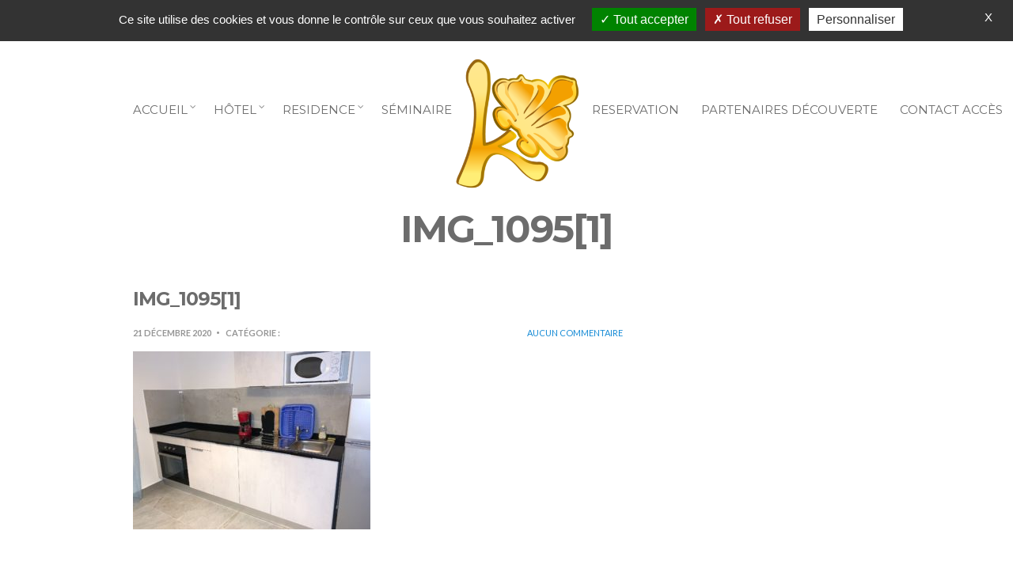

--- FILE ---
content_type: text/html; charset=UTF-8
request_url: https://www.karaibeshotel.com/img_10951/
body_size: 11884
content:
<!doctype html>
<!--[if IE 8]> <html class="no-js lt-ie9" lang="fr-FR"> <![endif]-->
<!--[if gt IE 8]><!--> <html class="no-js" lang="fr-FR"> <!--<![endif]-->
<head>

	<meta charset="UTF-8">
	<meta name="viewport" content="width=device-width, initial-scale=1">

	<title>IMG_1095[1] &#8211; Karaïbes Hôtel** et Résidence</title>
<meta name='robots' content='max-image-preview:large' />
<link rel="alternate" hreflang="fr" href="https://www.karaibeshotel.com/img_10951/" />
<link rel="alternate" hreflang="en" href="https://www.karaibeshotel.com/en/img_10951-2/" />
<link rel="alternate" hreflang="es" href="https://www.karaibeshotel.com/es/img_10951-2/" />
<link rel="alternate" hreflang="x-default" href="https://www.karaibeshotel.com/img_10951/" />
<link rel='dns-prefetch' href='//widgetlogic.org' />
<link rel='dns-prefetch' href='//maps.googleapis.com' />
<link rel="alternate" type="application/rss+xml" title="Karaïbes Hôtel** et Résidence &raquo; Flux" href="https://www.karaibeshotel.com/feed/" />
<link rel="alternate" type="application/rss+xml" title="Karaïbes Hôtel** et Résidence &raquo; Flux des commentaires" href="https://www.karaibeshotel.com/comments/feed/" />
<link rel="alternate" type="application/rss+xml" title="Karaïbes Hôtel** et Résidence &raquo; IMG_1095[1] Flux des commentaires" href="https://www.karaibeshotel.com/feed/?attachment_id=1662" />
<link rel="alternate" title="oEmbed (JSON)" type="application/json+oembed" href="https://www.karaibeshotel.com/wp-json/oembed/1.0/embed?url=https%3A%2F%2Fwww.karaibeshotel.com%2Fimg_10951%2F" />
<link rel="alternate" title="oEmbed (XML)" type="text/xml+oembed" href="https://www.karaibeshotel.com/wp-json/oembed/1.0/embed?url=https%3A%2F%2Fwww.karaibeshotel.com%2Fimg_10951%2F&#038;format=xml" />
<style id='wp-img-auto-sizes-contain-inline-css' type='text/css'>
img:is([sizes=auto i],[sizes^="auto," i]){contain-intrinsic-size:3000px 1500px}
/*# sourceURL=wp-img-auto-sizes-contain-inline-css */
</style>
<link rel='stylesheet' id='validate-engine-css-css' href='https://www.karaibeshotel.com/wp-content/plugins/wysija-newsletters/css/validationEngine.jquery.css?ver=2.21' type='text/css' media='all' />
<style id='wp-emoji-styles-inline-css' type='text/css'>

	img.wp-smiley, img.emoji {
		display: inline !important;
		border: none !important;
		box-shadow: none !important;
		height: 1em !important;
		width: 1em !important;
		margin: 0 0.07em !important;
		vertical-align: -0.1em !important;
		background: none !important;
		padding: 0 !important;
	}
/*# sourceURL=wp-emoji-styles-inline-css */
</style>
<link rel='stylesheet' id='wp-block-library-css' href='https://www.karaibeshotel.com/wp-includes/css/dist/block-library/style.min.css?ver=6.9' type='text/css' media='all' />
<style id='classic-theme-styles-inline-css' type='text/css'>
/*! This file is auto-generated */
.wp-block-button__link{color:#fff;background-color:#32373c;border-radius:9999px;box-shadow:none;text-decoration:none;padding:calc(.667em + 2px) calc(1.333em + 2px);font-size:1.125em}.wp-block-file__button{background:#32373c;color:#fff;text-decoration:none}
/*# sourceURL=/wp-includes/css/classic-themes.min.css */
</style>
<link rel='stylesheet' id='block-widget-css' href='https://www.karaibeshotel.com/wp-content/plugins/widget-logic/block_widget/css/widget.css?ver=1768248232' type='text/css' media='all' />
<style id='global-styles-inline-css' type='text/css'>
:root{--wp--preset--aspect-ratio--square: 1;--wp--preset--aspect-ratio--4-3: 4/3;--wp--preset--aspect-ratio--3-4: 3/4;--wp--preset--aspect-ratio--3-2: 3/2;--wp--preset--aspect-ratio--2-3: 2/3;--wp--preset--aspect-ratio--16-9: 16/9;--wp--preset--aspect-ratio--9-16: 9/16;--wp--preset--color--black: #000000;--wp--preset--color--cyan-bluish-gray: #abb8c3;--wp--preset--color--white: #ffffff;--wp--preset--color--pale-pink: #f78da7;--wp--preset--color--vivid-red: #cf2e2e;--wp--preset--color--luminous-vivid-orange: #ff6900;--wp--preset--color--luminous-vivid-amber: #fcb900;--wp--preset--color--light-green-cyan: #7bdcb5;--wp--preset--color--vivid-green-cyan: #00d084;--wp--preset--color--pale-cyan-blue: #8ed1fc;--wp--preset--color--vivid-cyan-blue: #0693e3;--wp--preset--color--vivid-purple: #9b51e0;--wp--preset--gradient--vivid-cyan-blue-to-vivid-purple: linear-gradient(135deg,rgb(6,147,227) 0%,rgb(155,81,224) 100%);--wp--preset--gradient--light-green-cyan-to-vivid-green-cyan: linear-gradient(135deg,rgb(122,220,180) 0%,rgb(0,208,130) 100%);--wp--preset--gradient--luminous-vivid-amber-to-luminous-vivid-orange: linear-gradient(135deg,rgb(252,185,0) 0%,rgb(255,105,0) 100%);--wp--preset--gradient--luminous-vivid-orange-to-vivid-red: linear-gradient(135deg,rgb(255,105,0) 0%,rgb(207,46,46) 100%);--wp--preset--gradient--very-light-gray-to-cyan-bluish-gray: linear-gradient(135deg,rgb(238,238,238) 0%,rgb(169,184,195) 100%);--wp--preset--gradient--cool-to-warm-spectrum: linear-gradient(135deg,rgb(74,234,220) 0%,rgb(151,120,209) 20%,rgb(207,42,186) 40%,rgb(238,44,130) 60%,rgb(251,105,98) 80%,rgb(254,248,76) 100%);--wp--preset--gradient--blush-light-purple: linear-gradient(135deg,rgb(255,206,236) 0%,rgb(152,150,240) 100%);--wp--preset--gradient--blush-bordeaux: linear-gradient(135deg,rgb(254,205,165) 0%,rgb(254,45,45) 50%,rgb(107,0,62) 100%);--wp--preset--gradient--luminous-dusk: linear-gradient(135deg,rgb(255,203,112) 0%,rgb(199,81,192) 50%,rgb(65,88,208) 100%);--wp--preset--gradient--pale-ocean: linear-gradient(135deg,rgb(255,245,203) 0%,rgb(182,227,212) 50%,rgb(51,167,181) 100%);--wp--preset--gradient--electric-grass: linear-gradient(135deg,rgb(202,248,128) 0%,rgb(113,206,126) 100%);--wp--preset--gradient--midnight: linear-gradient(135deg,rgb(2,3,129) 0%,rgb(40,116,252) 100%);--wp--preset--font-size--small: 13px;--wp--preset--font-size--medium: 20px;--wp--preset--font-size--large: 36px;--wp--preset--font-size--x-large: 42px;--wp--preset--spacing--20: 0.44rem;--wp--preset--spacing--30: 0.67rem;--wp--preset--spacing--40: 1rem;--wp--preset--spacing--50: 1.5rem;--wp--preset--spacing--60: 2.25rem;--wp--preset--spacing--70: 3.38rem;--wp--preset--spacing--80: 5.06rem;--wp--preset--shadow--natural: 6px 6px 9px rgba(0, 0, 0, 0.2);--wp--preset--shadow--deep: 12px 12px 50px rgba(0, 0, 0, 0.4);--wp--preset--shadow--sharp: 6px 6px 0px rgba(0, 0, 0, 0.2);--wp--preset--shadow--outlined: 6px 6px 0px -3px rgb(255, 255, 255), 6px 6px rgb(0, 0, 0);--wp--preset--shadow--crisp: 6px 6px 0px rgb(0, 0, 0);}:where(.is-layout-flex){gap: 0.5em;}:where(.is-layout-grid){gap: 0.5em;}body .is-layout-flex{display: flex;}.is-layout-flex{flex-wrap: wrap;align-items: center;}.is-layout-flex > :is(*, div){margin: 0;}body .is-layout-grid{display: grid;}.is-layout-grid > :is(*, div){margin: 0;}:where(.wp-block-columns.is-layout-flex){gap: 2em;}:where(.wp-block-columns.is-layout-grid){gap: 2em;}:where(.wp-block-post-template.is-layout-flex){gap: 1.25em;}:where(.wp-block-post-template.is-layout-grid){gap: 1.25em;}.has-black-color{color: var(--wp--preset--color--black) !important;}.has-cyan-bluish-gray-color{color: var(--wp--preset--color--cyan-bluish-gray) !important;}.has-white-color{color: var(--wp--preset--color--white) !important;}.has-pale-pink-color{color: var(--wp--preset--color--pale-pink) !important;}.has-vivid-red-color{color: var(--wp--preset--color--vivid-red) !important;}.has-luminous-vivid-orange-color{color: var(--wp--preset--color--luminous-vivid-orange) !important;}.has-luminous-vivid-amber-color{color: var(--wp--preset--color--luminous-vivid-amber) !important;}.has-light-green-cyan-color{color: var(--wp--preset--color--light-green-cyan) !important;}.has-vivid-green-cyan-color{color: var(--wp--preset--color--vivid-green-cyan) !important;}.has-pale-cyan-blue-color{color: var(--wp--preset--color--pale-cyan-blue) !important;}.has-vivid-cyan-blue-color{color: var(--wp--preset--color--vivid-cyan-blue) !important;}.has-vivid-purple-color{color: var(--wp--preset--color--vivid-purple) !important;}.has-black-background-color{background-color: var(--wp--preset--color--black) !important;}.has-cyan-bluish-gray-background-color{background-color: var(--wp--preset--color--cyan-bluish-gray) !important;}.has-white-background-color{background-color: var(--wp--preset--color--white) !important;}.has-pale-pink-background-color{background-color: var(--wp--preset--color--pale-pink) !important;}.has-vivid-red-background-color{background-color: var(--wp--preset--color--vivid-red) !important;}.has-luminous-vivid-orange-background-color{background-color: var(--wp--preset--color--luminous-vivid-orange) !important;}.has-luminous-vivid-amber-background-color{background-color: var(--wp--preset--color--luminous-vivid-amber) !important;}.has-light-green-cyan-background-color{background-color: var(--wp--preset--color--light-green-cyan) !important;}.has-vivid-green-cyan-background-color{background-color: var(--wp--preset--color--vivid-green-cyan) !important;}.has-pale-cyan-blue-background-color{background-color: var(--wp--preset--color--pale-cyan-blue) !important;}.has-vivid-cyan-blue-background-color{background-color: var(--wp--preset--color--vivid-cyan-blue) !important;}.has-vivid-purple-background-color{background-color: var(--wp--preset--color--vivid-purple) !important;}.has-black-border-color{border-color: var(--wp--preset--color--black) !important;}.has-cyan-bluish-gray-border-color{border-color: var(--wp--preset--color--cyan-bluish-gray) !important;}.has-white-border-color{border-color: var(--wp--preset--color--white) !important;}.has-pale-pink-border-color{border-color: var(--wp--preset--color--pale-pink) !important;}.has-vivid-red-border-color{border-color: var(--wp--preset--color--vivid-red) !important;}.has-luminous-vivid-orange-border-color{border-color: var(--wp--preset--color--luminous-vivid-orange) !important;}.has-luminous-vivid-amber-border-color{border-color: var(--wp--preset--color--luminous-vivid-amber) !important;}.has-light-green-cyan-border-color{border-color: var(--wp--preset--color--light-green-cyan) !important;}.has-vivid-green-cyan-border-color{border-color: var(--wp--preset--color--vivid-green-cyan) !important;}.has-pale-cyan-blue-border-color{border-color: var(--wp--preset--color--pale-cyan-blue) !important;}.has-vivid-cyan-blue-border-color{border-color: var(--wp--preset--color--vivid-cyan-blue) !important;}.has-vivid-purple-border-color{border-color: var(--wp--preset--color--vivid-purple) !important;}.has-vivid-cyan-blue-to-vivid-purple-gradient-background{background: var(--wp--preset--gradient--vivid-cyan-blue-to-vivid-purple) !important;}.has-light-green-cyan-to-vivid-green-cyan-gradient-background{background: var(--wp--preset--gradient--light-green-cyan-to-vivid-green-cyan) !important;}.has-luminous-vivid-amber-to-luminous-vivid-orange-gradient-background{background: var(--wp--preset--gradient--luminous-vivid-amber-to-luminous-vivid-orange) !important;}.has-luminous-vivid-orange-to-vivid-red-gradient-background{background: var(--wp--preset--gradient--luminous-vivid-orange-to-vivid-red) !important;}.has-very-light-gray-to-cyan-bluish-gray-gradient-background{background: var(--wp--preset--gradient--very-light-gray-to-cyan-bluish-gray) !important;}.has-cool-to-warm-spectrum-gradient-background{background: var(--wp--preset--gradient--cool-to-warm-spectrum) !important;}.has-blush-light-purple-gradient-background{background: var(--wp--preset--gradient--blush-light-purple) !important;}.has-blush-bordeaux-gradient-background{background: var(--wp--preset--gradient--blush-bordeaux) !important;}.has-luminous-dusk-gradient-background{background: var(--wp--preset--gradient--luminous-dusk) !important;}.has-pale-ocean-gradient-background{background: var(--wp--preset--gradient--pale-ocean) !important;}.has-electric-grass-gradient-background{background: var(--wp--preset--gradient--electric-grass) !important;}.has-midnight-gradient-background{background: var(--wp--preset--gradient--midnight) !important;}.has-small-font-size{font-size: var(--wp--preset--font-size--small) !important;}.has-medium-font-size{font-size: var(--wp--preset--font-size--medium) !important;}.has-large-font-size{font-size: var(--wp--preset--font-size--large) !important;}.has-x-large-font-size{font-size: var(--wp--preset--font-size--x-large) !important;}
:where(.wp-block-post-template.is-layout-flex){gap: 1.25em;}:where(.wp-block-post-template.is-layout-grid){gap: 1.25em;}
:where(.wp-block-term-template.is-layout-flex){gap: 1.25em;}:where(.wp-block-term-template.is-layout-grid){gap: 1.25em;}
:where(.wp-block-columns.is-layout-flex){gap: 2em;}:where(.wp-block-columns.is-layout-grid){gap: 2em;}
:root :where(.wp-block-pullquote){font-size: 1.5em;line-height: 1.6;}
/*# sourceURL=global-styles-inline-css */
</style>
<link rel='stylesheet' id='cisc-shortcodes-css' href='https://www.karaibeshotel.com/wp-content/plugins/cssigniter-shortcodes/src/style.min.css?ver=2.4.2' type='text/css' media='all' />
<link rel='stylesheet' id='font-awesome-css' href='https://www.karaibeshotel.com/wp-content/plugins/cssigniter-shortcodes/src/css/font-awesome.min.css?ver=4.7.0' type='text/css' media='all' />
<link rel='stylesheet' id='tiny-slider-css' href='https://www.karaibeshotel.com/wp-content/plugins/cssigniter-shortcodes/src/vendor/tiny-slider/tiny-slider.min.css?ver=2.9.3' type='text/css' media='all' />
<link rel='stylesheet' id='default-icon-styles-css' href='https://www.karaibeshotel.com/wp-content/plugins/svg-vector-icon-plugin/public/../admin/css/wordpress-svg-icon-plugin-style.min.css?ver=6.9' type='text/css' media='all' />
<link rel='stylesheet' id='wpml-legacy-dropdown-0-css' href='https://www.karaibeshotel.com/wp-content/plugins/sitepress-multilingual-cms/templates/language-switchers/legacy-dropdown/style.min.css?ver=1' type='text/css' media='all' />
<style id='wpml-legacy-dropdown-0-inline-css' type='text/css'>
.wpml-ls-sidebars-header-widgets a, .wpml-ls-sidebars-header-widgets .wpml-ls-sub-menu a, .wpml-ls-sidebars-header-widgets .wpml-ls-sub-menu a:link, .wpml-ls-sidebars-header-widgets li:not(.wpml-ls-current-language) .wpml-ls-link, .wpml-ls-sidebars-header-widgets li:not(.wpml-ls-current-language) .wpml-ls-link:link {color:#000000;}.wpml-ls-sidebars-header-widgets .wpml-ls-current-language > a {color:#000000;}
/*# sourceURL=wpml-legacy-dropdown-0-inline-css */
</style>
<link rel='stylesheet' id='wpml-legacy-horizontal-list-0-css' href='https://www.karaibeshotel.com/wp-content/plugins/sitepress-multilingual-cms/templates/language-switchers/legacy-list-horizontal/style.min.css?ver=1' type='text/css' media='all' />
<style id='wpml-legacy-horizontal-list-0-inline-css' type='text/css'>
.wpml-ls-statics-footer a, .wpml-ls-statics-footer .wpml-ls-sub-menu a, .wpml-ls-statics-footer .wpml-ls-sub-menu a:link, .wpml-ls-statics-footer li:not(.wpml-ls-current-language) .wpml-ls-link, .wpml-ls-statics-footer li:not(.wpml-ls-current-language) .wpml-ls-link:link {color:#444444;background-color:#ffffff;}.wpml-ls-statics-footer .wpml-ls-sub-menu a:hover,.wpml-ls-statics-footer .wpml-ls-sub-menu a:focus, .wpml-ls-statics-footer .wpml-ls-sub-menu a:link:hover, .wpml-ls-statics-footer .wpml-ls-sub-menu a:link:focus {color:#000000;background-color:#eeeeee;}.wpml-ls-statics-footer .wpml-ls-current-language > a {color:#444444;background-color:#ffffff;}.wpml-ls-statics-footer .wpml-ls-current-language:hover>a, .wpml-ls-statics-footer .wpml-ls-current-language>a:focus {color:#000000;background-color:#eeeeee;}
/*# sourceURL=wpml-legacy-horizontal-list-0-inline-css */
</style>
<link rel='stylesheet' id='google-font-css' href='//fonts.googleapis.com/css?family=Lato%3A400%2C700%2C400italic%7CMontserrat%3A400%2C700&#038;ver=6.9' type='text/css' media='all' />
<link rel='stylesheet' id='weather-icons-css' href='https://www.karaibeshotel.com/wp-content/themes/santorini/css/weather-icons.css?ver=6.9' type='text/css' media='all' />
<link rel='stylesheet' id='ci-flexslider-css' href='https://www.karaibeshotel.com/wp-content/themes/santorini/css/flexslider.css?ver=6.9' type='text/css' media='all' />
<link rel='stylesheet' id='ci-bootstrap-css' href='https://www.karaibeshotel.com/wp-content/themes/santorini/css/bootstrap.css?ver=6.9' type='text/css' media='all' />
<link rel='stylesheet' id='prettyPhoto-css' href='https://www.karaibeshotel.com/wp-content/themes/santorini/css/prettyPhoto.css?ver=6.9' type='text/css' media='all' />
<link rel='stylesheet' id='mmenu-css' href='https://www.karaibeshotel.com/wp-content/themes/santorini/css/mmenu.css?ver=6.9' type='text/css' media='all' />
<link rel='stylesheet' id='jquery-ui-css' href='https://www.karaibeshotel.com/wp-content/themes/santorini/css/jquery-ui-1.10.4.datepicker.min.css?ver=6.9' type='text/css' media='all' />
<link rel='stylesheet' id='ci-style-css' href='https://www.karaibeshotel.com/wp-content/themes/santorini-child/style.css?ver=1.7' type='text/css' media='screen' />
<link rel='stylesheet' id='ci-mediaqueries-css' href='https://www.karaibeshotel.com/wp-content/themes/santorini/css/mediaqueries.css?ver=6.9' type='text/css' media='all' />
<link rel='stylesheet' id='ci-color-scheme-css' href='https://www.karaibeshotel.com/wp-content/themes/santorini/colors/default.css?ver=6.9' type='text/css' media='all' />
<link rel='stylesheet' id='easy_table_style-css' href='https://www.karaibeshotel.com/wp-content/plugins/easy-table/themes/default/style.css?ver=1.8' type='text/css' media='all' />
<link rel='stylesheet' id='material-design-icon-styles-css' href='https://www.karaibeshotel.com/wp-content/plugins/material-design-icons/bower_components/mdi/css/materialdesignicons.min.css?ver=0.0.5' type='text/css' media='all' />
<link rel='stylesheet' id='material-design-icon-styles-admin-css' href='https://www.karaibeshotel.com/wp-content/plugins/material-design-icons/css/admin-styles.css?ver=0.0.5' type='text/css' media='all' />
<link rel='stylesheet' id='material-design-icon-styles-size-css' href='https://www.karaibeshotel.com/wp-content/plugins/material-design-icons/css/size-styles.css?ver=0.0.5' type='text/css' media='all' />
<script type="text/javascript" id="wpml-cookie-js-extra">
/* <![CDATA[ */
var wpml_cookies = {"wp-wpml_current_language":{"value":"fr","expires":1,"path":"/"}};
var wpml_cookies = {"wp-wpml_current_language":{"value":"fr","expires":1,"path":"/"}};
//# sourceURL=wpml-cookie-js-extra
/* ]]> */
</script>
<script type="text/javascript" src="https://www.karaibeshotel.com/wp-content/plugins/sitepress-multilingual-cms/res/js/cookies/language-cookie.js?ver=486900" id="wpml-cookie-js" defer="defer" data-wp-strategy="defer"></script>
<script type="text/javascript" src="//maps.googleapis.com/maps/api/js?v=3&amp;key=AIzaSyCYGG6vr2y9ARkTw6crP2wffKFbiN8FvW8&amp;ver=2.4.2" id="cisc-google-maps-js"></script>
<script type="text/javascript" src="https://www.karaibeshotel.com/wp-includes/js/jquery/jquery.min.js?ver=3.7.1" id="jquery-core-js"></script>
<script type="text/javascript" src="https://www.karaibeshotel.com/wp-includes/js/jquery/jquery-migrate.min.js?ver=3.4.1" id="jquery-migrate-js"></script>
<script type="text/javascript" src="https://www.karaibeshotel.com/wp-content/plugins/sitepress-multilingual-cms/templates/language-switchers/legacy-dropdown/script.min.js?ver=1" id="wpml-legacy-dropdown-0-js"></script>
<script type="text/javascript" src="https://www.karaibeshotel.com/wp-content/themes/santorini/panel/scripts/modernizr-2.6.2.js?ver=6.9" id="modernizr-js"></script>
<script type="text/javascript" src="//maps.googleapis.com/maps/api/js?v=3.5&amp;key=AIzaSyC7jCu5l14RBlyVP1DDbrcTbXb010jq4J4" id="google-maps-js"></script>
<link rel="https://api.w.org/" href="https://www.karaibeshotel.com/wp-json/" /><link rel="alternate" title="JSON" type="application/json" href="https://www.karaibeshotel.com/wp-json/wp/v2/media/1662" /><link rel="EditURI" type="application/rsd+xml" title="RSD" href="https://www.karaibeshotel.com/xmlrpc.php?rsd" />
<meta name="generator" content="WordPress 6.9" />
<meta name="generator" content="CSSIgniter - Santorini Resort" />
<link rel="canonical" href="https://www.karaibeshotel.com/img_10951/" />
<link rel='shortlink' href='https://www.karaibeshotel.com/?p=1662' />
<meta name="generator" content="WPML ver:4.8.6 stt:1,4,2;" />
<!-- Analytics by WP Statistics - https://wp-statistics.com -->
<!-- Global site tag (gtag.js) - Google Analytics -->
<script async src="https://www.googletagmanager.com/gtag/js?id=UA-27621400-1"></script>
<script>
  window.dataLayer = window.dataLayer || [];
  function gtag(){dataLayer.push(arguments);}
  gtag('js', new Date());

  gtag('config', 'UA-27621400-1');
</script>
<link rel="pingback" href="https://www.karaibeshotel.com/xmlrpc.php" /><meta name="generator" content="Elementor 3.34.1; features: e_font_icon_svg, additional_custom_breakpoints; settings: css_print_method-external, google_font-enabled, font_display-swap">
			<style>
				.e-con.e-parent:nth-of-type(n+4):not(.e-lazyloaded):not(.e-no-lazyload),
				.e-con.e-parent:nth-of-type(n+4):not(.e-lazyloaded):not(.e-no-lazyload) * {
					background-image: none !important;
				}
				@media screen and (max-height: 1024px) {
					.e-con.e-parent:nth-of-type(n+3):not(.e-lazyloaded):not(.e-no-lazyload),
					.e-con.e-parent:nth-of-type(n+3):not(.e-lazyloaded):not(.e-no-lazyload) * {
						background-image: none !important;
					}
				}
				@media screen and (max-height: 640px) {
					.e-con.e-parent:nth-of-type(n+2):not(.e-lazyloaded):not(.e-no-lazyload),
					.e-con.e-parent:nth-of-type(n+2):not(.e-lazyloaded):not(.e-no-lazyload) * {
						background-image: none !important;
					}
				}
			</style>
			<link rel="icon" href="https://www.karaibeshotel.com/wp-content/uploads/2023/05/cropped-Karaibes-hotel-K-Fleur-final-32x32.png" sizes="32x32" />
<link rel="icon" href="https://www.karaibeshotel.com/wp-content/uploads/2023/05/cropped-Karaibes-hotel-K-Fleur-final-192x192.png" sizes="192x192" />
<link rel="apple-touch-icon" href="https://www.karaibeshotel.com/wp-content/uploads/2023/05/cropped-Karaibes-hotel-K-Fleur-final-180x180.png" />
<meta name="msapplication-TileImage" content="https://www.karaibeshotel.com/wp-content/uploads/2023/05/cropped-Karaibes-hotel-K-Fleur-final-270x270.png" />
					<style type="text/css" id="wp-custom-css">
			#slider a.btn.slide-more{
	background-color: #1289d5;
	}		</style>
		<style type="text/css">
.slides {
    text-shadow: -1px 0 black, 0 1px black, 2px 0 black, 0 -1px black;
}

.pre-head {
font-size:14px;
}

.widget_icl_lang_sel_widget {
top:0px;
text-shadow:none;
}

.textwidget1 {
font-size:16px;
}

.navigation a, .navigation a:visited {
  font-size: 15px;
}

.alt .navigation > li ul a, .alt .navigation > li ul a:visited {
    color: #fff !important;
}

.alt .navigation > li ul a:hover, .alt .navigation > li ul .sfHover a:visited {
    color: #6c6c6c !important;
}

.navigation > li ul a, .navigation > li ul a:visited {
background: rgba(18, 137, 213, 0.9);
color: #FFF;
}

.navigation > li ul a:hover, .navigation > li ul .sfHover > a, .navigation > li ul .sfHover > a:visited {
    background: #FFF;
}

.page-template-template-homepage-1-php .navigation > li ul a, .page-template-template-homepage-1-php .navigation > li ul a:visited {
    color: #FFF;
    background: rgba(18, 137, 213, 0.9);
text-shadow: none;
}

.page-template-template-homepage-1-php .navigation a, .page-template-template-homepage-1-php .navigation a:visited {
text-shadow: -1px 0 black, 0 1px black, 2px 0 black, 0 -1px black;
}

.page-template-template-homepage-1-php .pre-head {
text-shadow: -1px 0 black, 0 1px black, 2px 0 black, 0 -1px black;
}

.page-template-template-homepage-1-php .navigation > li ul a:hover,  page-template-template-homepage-1-php .navigation > li ul .sfHover > a, .page-template-template-homepage-1-php .navigation > li ul .sfHover a:visited {
    color: #6c6c6c;
    background: rgba(255, 255, 255, 0.9);
text-shadow: none;
}

@media only screen and (min-width: 1024px) {
.booking-wrap {
margin: -550px 0px 160px 0;
}
}

@media only screen and (max-width: 767px) {
.slide-info {top: 60%;}
}</style>

 <script language="javascript" src="http://scripts.resasecure.net/serv_jscript/jbutton_new_crs.js">
</script>

</head>
<body class="attachment wp-singular attachment-template-default single single-attachment postid-1662 attachmentid-1662 attachment-jpeg wp-theme-santorini wp-child-theme-santorini-child alt ci-santorini ci-santorini-1-7 ci-scheme-default elementor-default elementor-kit-2155">

<div id="mobile-bar">
	<a class="menu-trigger" href="#mobilemenu"><i class="fa fa-bars"></i></a>
	<h1 class="mob-title">Karaïbes Hôtel** et Résidence</h1>
</div>

<div id="page">
	<header id="header">
		<div class="container">
			<div class="row">
				<div class="col-lg-10 col-lg-offset-1">
					<div class="row pre-head">
						<div class="col-sm-6">
							<div id="weather">
								<i class="ywicon"></i>
								<span id="ywloc"></span>
								<span id="ywtem"></span>
							</div>
						</div>

						<div class="col-sm-6">
							<aside id="icl_lang_sel_widget-2" class="widget widget_icl_lang_sel_widget group">
<div
	 class="wpml-ls-sidebars-header-widgets wpml-ls wpml-ls-legacy-dropdown js-wpml-ls-legacy-dropdown">
	<ul role="menu">

		<li role="none" tabindex="0" class="wpml-ls-slot-header-widgets wpml-ls-item wpml-ls-item-fr wpml-ls-current-language wpml-ls-first-item wpml-ls-item-legacy-dropdown">
			<a href="#" class="js-wpml-ls-item-toggle wpml-ls-item-toggle" role="menuitem" title="Passer à Français(Français)">
                            <img
            class="wpml-ls-flag"
            src="https://www.karaibeshotel.com/wp-content/plugins/sitepress-multilingual-cms/res/flags/fr.png"
            alt=""
            
            
    /><span class="wpml-ls-native" role="menuitem">Français</span></a>

			<ul class="wpml-ls-sub-menu" role="menu">
				
					<li class="wpml-ls-slot-header-widgets wpml-ls-item wpml-ls-item-en" role="none">
						<a href="https://www.karaibeshotel.com/en/img_10951-2/" class="wpml-ls-link" role="menuitem" aria-label="Passer à Anglais(English)" title="Passer à Anglais(English)">
                                        <img
            class="wpml-ls-flag"
            src="https://www.karaibeshotel.com/wp-content/plugins/sitepress-multilingual-cms/res/flags/en.png"
            alt=""
            
            
    /><span class="wpml-ls-native" lang="en">English</span><span class="wpml-ls-display"><span class="wpml-ls-bracket"> (</span>Anglais<span class="wpml-ls-bracket">)</span></span></a>
					</li>

				
					<li class="wpml-ls-slot-header-widgets wpml-ls-item wpml-ls-item-es wpml-ls-last-item" role="none">
						<a href="https://www.karaibeshotel.com/es/img_10951-2/" class="wpml-ls-link" role="menuitem" aria-label="Passer à Espagnol(Español)" title="Passer à Espagnol(Español)">
                                        <img
            class="wpml-ls-flag"
            src="https://www.karaibeshotel.com/wp-content/plugins/sitepress-multilingual-cms/res/flags/es.png"
            alt=""
            
            
    /><span class="wpml-ls-native" lang="es">Español</span><span class="wpml-ls-display"><span class="wpml-ls-bracket"> (</span>Espagnol<span class="wpml-ls-bracket">)</span></span></a>
					</li>

							</ul>

		</li>

	</ul>
</div>
</aside><aside id="text-4" class="widget widget_text group">			<div class="textwidget"><a href="callto://+590590845151" class="textwidget1"><i class="mdi mdi-phone mdi-large" style="color:white;">&nbsp;</i> +590 (0) 590 84 51 51</a></div>
		</aside>						</div>
					</div> <!-- .row.pre-head -->
					<hr/>
					<nav class="nav row">
						<div class="col-md-5 col-sm-4">
							<ul id="menu-menu-gauche" class="navigation left-nav"><li id="menu-item-159" class="menu-item menu-item-type-post_type menu-item-object-page menu-item-home menu-item-has-children menu-item-159"><a href="https://www.karaibeshotel.com/">ACCUEIL</a>
<ul class="sub-menu">
	<li id="menu-item-2229" class="menu-item menu-item-type-post_type menu-item-object-page menu-item-home menu-item-2229"><a href="https://www.karaibeshotel.com/">ACCUEIL</a></li>
	<li id="menu-item-2227" class="menu-item menu-item-type-post_type menu-item-object-page menu-item-2227"><a href="https://www.karaibeshotel.com/services/">SERVICES</a></li>
	<li id="menu-item-2228" class="menu-item menu-item-type-post_type menu-item-object-page menu-item-2228"><a href="https://www.karaibeshotel.com/handicap/">HANDICAP</a></li>
	<li id="menu-item-2784" class="menu-item menu-item-type-post_type menu-item-object-service menu-item-2784"><a href="https://www.karaibeshotel.com/service/borne-automatique/">BORNE AUTOMATIQUE</a></li>
	<li id="menu-item-2785" class="menu-item menu-item-type-post_type menu-item-object-service menu-item-2785"><a href="https://www.karaibeshotel.com/service/restauration/">Restauration</a></li>
</ul>
</li>
<li id="menu-item-2208" class="menu-item menu-item-type-post_type menu-item-object-room menu-item-has-children menu-item-2208"><a href="https://www.karaibeshotel.com/room/essai-hotel/">HÔTEL</a>
<ul class="sub-menu">
	<li id="menu-item-2210" class="menu-item menu-item-type-post_type menu-item-object-room menu-item-2210"><a href="https://www.karaibeshotel.com/room/essai-hotel/">L’HÔTEL</a></li>
	<li id="menu-item-90" class="menu-item menu-item-type-post_type menu-item-object-room menu-item-90"><a href="https://www.karaibeshotel.com/room/chambre-standard-superieure/">CHAMBRE STANDARD 1 OU 2 PERSONNES</a></li>
	<li id="menu-item-1208" class="menu-item menu-item-type-post_type menu-item-object-room menu-item-1208"><a href="https://www.karaibeshotel.com/room/chambre-standard/">CHAMBRE STANDARD 2 LITS 1 ou 2 PERSONNES</a></li>
	<li id="menu-item-91" class="menu-item menu-item-type-post_type menu-item-object-room menu-item-91"><a href="https://www.karaibeshotel.com/room/chambre-privilege/">CHAMBRE PRIVILEGE 3 PERSONNES</a></li>
	<li id="menu-item-92" class="menu-item menu-item-type-post_type menu-item-object-room menu-item-92"><a href="https://www.karaibeshotel.com/room/chambre-vip/">CHAMBRE FAMILIALE 4 PERSONNES</a></li>
	<li id="menu-item-2209" class="menu-item menu-item-type-post_type menu-item-object-room menu-item-2209"><a href="https://www.karaibeshotel.com/room/handicap/">CHAMBRE POUR PERSONNES EN SITUATION DE HANDICAP</a></li>
</ul>
</li>
<li id="menu-item-332" class="menu-item menu-item-type-post_type menu-item-object-page menu-item-has-children menu-item-332"><a href="https://www.karaibeshotel.com/residence/">RESIDENCE</a>
<ul class="sub-menu">
	<li id="menu-item-93" class="menu-item menu-item-type-post_type menu-item-object-page menu-item-93"><a href="https://www.karaibeshotel.com/residence/">RESIDENCE</a></li>
	<li id="menu-item-83" class="menu-item menu-item-type-post_type menu-item-object-room menu-item-83"><a href="https://www.karaibeshotel.com/room/studio-vue-mer/">STUDIO DELUXE  VUE MER TERRASSE 3 PERSONNES</a></li>
	<li id="menu-item-253" class="menu-item menu-item-type-post_type menu-item-object-room menu-item-253"><a href="https://www.karaibeshotel.com/room/studio/">STUDIO DELUXE 3 PERSONNES</a></li>
	<li id="menu-item-85" class="menu-item menu-item-type-post_type menu-item-object-room menu-item-85"><a href="https://www.karaibeshotel.com/room/studio-terrasse/">STUDIO DELUXE TERRASSE 3 PERSONNES</a></li>
	<li id="menu-item-278" class="menu-item menu-item-type-post_type menu-item-object-room menu-item-278"><a href="https://www.karaibeshotel.com/room/appartement-t2-terrasse/">APPARTEMENT DELUXE T2 TERRASSE 4 PERSONNES</a></li>
	<li id="menu-item-86" class="menu-item menu-item-type-post_type menu-item-object-room menu-item-86"><a href="https://www.karaibeshotel.com/room/appart-t3-terrasse/">APPARTEMENT DELUXE T3 TERRASSE 7 PERSONNES</a></li>
	<li id="menu-item-2119" class="menu-item menu-item-type-post_type menu-item-object-room menu-item-2119"><a href="https://www.karaibeshotel.com/room/appartement-t4-terrasse/">APPARTEMENT DELUXE FAMILIALE T4 TERRASSE 8 PERSONNES</a></li>
	<li id="menu-item-87" class="menu-item menu-item-type-post_type menu-item-object-room menu-item-87"><a href="https://www.karaibeshotel.com/room/appart-standing-t2/">APPARTEMENT STANDING T2 TERRASSE 4 PERSONNES</a></li>
	<li id="menu-item-88" class="menu-item menu-item-type-post_type menu-item-object-room menu-item-88"><a href="https://www.karaibeshotel.com/room/appart-standing-t3/">APPARTEMENT STANDING T3 TERRASSE 5 PERSONNES</a></li>
</ul>
</li>
<li id="menu-item-1619" class="menu-item menu-item-type-post_type menu-item-object-service menu-item-1619"><a href="https://www.karaibeshotel.com/service/salles-de-reunion/">Séminaire</a></li>
</ul>						</div>

						<div class="col-md-2 col-sm-4">
							<h1 class="logo imglogo"><a href="https://www.karaibeshotel.com"><img src="https://www.karaibeshotel.com/wp-content/uploads/2023/05/Karaibes-hotel-K-Fleur-final-281x300.png" alt="Karaïbes Hôtel** et Résidence" /></a></h1>						</div>

						<div class="col-md-5 col-sm-4">
							<ul id="menu-menu-droit" class="navigation right-nav"><li id="menu-item-1618" class="menu-item menu-item-type-custom menu-item-object-custom menu-item-1618"><a href="https://www.karaibeshotel.com/reservation/">RESERVATION</a></li>
<li id="menu-item-31" class="menu-item menu-item-type-post_type menu-item-object-page menu-item-31"><a href="https://www.karaibeshotel.com/activites/">PARTENAIRES Découverte</a></li>
<li id="menu-item-34" class="menu-item menu-item-type-post_type menu-item-object-page menu-item-34"><a href="https://www.karaibeshotel.com/contact/">Contact Accès</a></li>
</ul>						</div>
					</nav>

					<div id="mobilemenu">
						<ul></ul>
					</div>
				</div> <!-- main container -->
			</div>
		</div>
	</header>
<main id="main">
	<div class="container">
		<div class="row">
			<div class="col-lg-10 col-lg-offset-1">
				<h2 class="page-title">
	IMG_1095[1]</h2>
				<div class="row">
					<div class="col-sm-8">
													<article id="post-1662" class="entry post-1662 attachment type-attachment status-inherit hentry media_category-appartement-t2 media_category-appartement-t3-terrasse media_category-studio media_category-studio-terrasse media_category-studio-vue-mer">
								
								<h1 class="entry-title">IMG_1095[1]</h1>

								<div class="entry-meta">
									<time class="entry-time" datetime="2020-12-21T15:04:05-04:00">21 décembre 2020</time>
									<span class="entry-categories"><b>Catégorie :</b> </span>
									<a class="entry-comments" href="https://www.karaibeshotel.com/img_10951/#respond">Aucun commentaire</a>
								</div>

								<div class="entry-content group">
									<p class="attachment"><a href='https://www.karaibeshotel.com/wp-content/uploads/2020/12/IMG_10951.jpg' data-rel="prettyPhoto[1662]" data-rel="prettyPhoto[1662]"><img fetchpriority="high" decoding="async" width="300" height="225" src="https://www.karaibeshotel.com/wp-content/uploads/2020/12/IMG_10951-300x225.jpg" class="attachment-medium size-medium" alt="" srcset="https://www.karaibeshotel.com/wp-content/uploads/2020/12/IMG_10951-300x225.jpg 300w, https://www.karaibeshotel.com/wp-content/uploads/2020/12/IMG_10951-1024x768.jpg 1024w, https://www.karaibeshotel.com/wp-content/uploads/2020/12/IMG_10951-768x576.jpg 768w, https://www.karaibeshotel.com/wp-content/uploads/2020/12/IMG_10951-600x450.jpg 600w, https://www.karaibeshotel.com/wp-content/uploads/2020/12/IMG_10951-1536x1152.jpg 1536w, https://www.karaibeshotel.com/wp-content/uploads/2020/12/IMG_10951-1320x990.jpg 1320w, https://www.karaibeshotel.com/wp-content/uploads/2020/12/IMG_10951.jpg 2016w" sizes="(max-width: 300px) 100vw, 300px" /></a></p>
								</div>

								<div id="comments">
									
	
	<section id="respond">
		<div id="form-wrapper" class="group">
								
				 <div class="post-form">
				 <h3 id="reply-title" class="comments section-title"><span>Commentez</span></h3>
					 <small><a rel="nofollow" id="cancel-comment-reply-link" href="/img_10951/#respond" style="display:none;">Cancel reply</a></small>
											<form action="https://www.karaibeshotel.com/wp-comments-post.php" method="post" id="commentform">
																														<p><label for="author">Name: <span class="required">*</span></label><input type="text" class="input-text" id="author" name="author" value="" aria-required='true' /></p>
<p><label for="email">Email: <span class="required">*</span></label><input type="text" class="input-text" id="email" name="email" value="" aria-required='true' /></p>
<p><label for="url">Website:</label><input type="text" class="input-text" id="url" name="url" value="" /></p>
														<p><label for="comment">Commentaire:</label><textarea autocomplete="new-password"  cols="5" rows="5" id="fa30e5917e"  name="fa30e5917e"   aria-required="true"></textarea><textarea id="comment" aria-label="hp-comment" aria-hidden="true" name="comment" autocomplete="new-password" style="padding:0 !important;clip:rect(1px, 1px, 1px, 1px) !important;position:absolute !important;white-space:nowrap !important;height:1px !important;width:1px !important;overflow:hidden !important;" tabindex="-1"></textarea><script data-noptimize>document.getElementById("comment").setAttribute( "id", "a68808d8a2a212cbc0907dc2b4df8dab" );document.getElementById("fa30e5917e").setAttribute( "id", "comment" );</script></p><input name="wpml_language_code" type="hidden" value="fr" />														
							<p>
								<input type="submit" class="button action-btn" name="submit" id="submit" value="Envoyer" />
								<input type='hidden' name='comment_post_ID' value='1662' id='comment_post_ID' />
<input type='hidden' name='comment_parent' id='comment_parent' value='0' />
							</p>
							
													</form>
									</div>
						
		</div><!-- #form-wrapper -->
	</section>

								</div>
							</article>
											</div>

					<div class="col-sm-4">
   <div class="sidebar">

               </div>
</div>				</div>
			</div>
		</div>
	</div>
</main>

		
	<footer id="footer">
		<div class="container">
			<div class="row">
				<div class="col-lg-10 col-lg-offset-1">
					<p class="credits"><br><a href="https://www.karaibeshotel.com/mentions-legales-2/">Mentions légales</a>
<br><a href="https://www.karaibeshotel.com/mentions-legales/">Conditions générales de vente</a>
<br><a href="https://www.karaibeshotel.com/mentions-obligatoires/">Mentions obligatoires</a></p>
				</div>
			</div>
		</div>
	</footer>
</div> <!-- #page -->

<script type="speculationrules">
{"prefetch":[{"source":"document","where":{"and":[{"href_matches":"/*"},{"not":{"href_matches":["/wp-*.php","/wp-admin/*","/wp-content/uploads/*","/wp-content/*","/wp-content/plugins/*","/wp-content/themes/santorini-child/*","/wp-content/themes/santorini/*","/*\\?(.+)"]}},{"not":{"selector_matches":"a[rel~=\"nofollow\"]"}},{"not":{"selector_matches":".no-prefetch, .no-prefetch a"}}]},"eagerness":"conservative"}]}
</script>
			<script>
				const lazyloadRunObserver = () => {
					const lazyloadBackgrounds = document.querySelectorAll( `.e-con.e-parent:not(.e-lazyloaded)` );
					const lazyloadBackgroundObserver = new IntersectionObserver( ( entries ) => {
						entries.forEach( ( entry ) => {
							if ( entry.isIntersecting ) {
								let lazyloadBackground = entry.target;
								if( lazyloadBackground ) {
									lazyloadBackground.classList.add( 'e-lazyloaded' );
								}
								lazyloadBackgroundObserver.unobserve( entry.target );
							}
						});
					}, { rootMargin: '200px 0px 200px 0px' } );
					lazyloadBackgrounds.forEach( ( lazyloadBackground ) => {
						lazyloadBackgroundObserver.observe( lazyloadBackground );
					} );
				};
				const events = [
					'DOMContentLoaded',
					'elementor/lazyload/observe',
				];
				events.forEach( ( event ) => {
					document.addEventListener( event, lazyloadRunObserver );
				} );
			</script>
			
<div class="wpml-ls-statics-footer wpml-ls wpml-ls-legacy-list-horizontal">
	<ul role="menu"><li class="wpml-ls-slot-footer wpml-ls-item wpml-ls-item-fr wpml-ls-current-language wpml-ls-first-item wpml-ls-item-legacy-list-horizontal" role="none">
				<a href="https://www.karaibeshotel.com/img_10951/" class="wpml-ls-link" role="menuitem" >
                                                        <img
            class="wpml-ls-flag"
            src="https://www.karaibeshotel.com/wp-content/plugins/sitepress-multilingual-cms/res/flags/fr.png"
            alt=""
            width=18
            height=12
    /><span class="wpml-ls-native" role="menuitem">Français</span></a>
			</li><li class="wpml-ls-slot-footer wpml-ls-item wpml-ls-item-en wpml-ls-item-legacy-list-horizontal" role="none">
				<a href="https://www.karaibeshotel.com/en/img_10951-2/" class="wpml-ls-link" role="menuitem"  aria-label="Passer à English" title="Passer à English" >
                                                        <img
            class="wpml-ls-flag"
            src="https://www.karaibeshotel.com/wp-content/plugins/sitepress-multilingual-cms/res/flags/en.png"
            alt=""
            width=18
            height=12
    /><span class="wpml-ls-native" lang="en">English</span></a>
			</li><li class="wpml-ls-slot-footer wpml-ls-item wpml-ls-item-es wpml-ls-last-item wpml-ls-item-legacy-list-horizontal" role="none">
				<a href="https://www.karaibeshotel.com/es/img_10951-2/" class="wpml-ls-link" role="menuitem"  aria-label="Passer à Español" title="Passer à Español" >
                                                        <img
            class="wpml-ls-flag"
            src="https://www.karaibeshotel.com/wp-content/plugins/sitepress-multilingual-cms/res/flags/es.png"
            alt=""
            width=18
            height=12
    /><span class="wpml-ls-native" lang="es">Español</span></a>
			</li></ul>
</div>
<script type="text/javascript" src="https://widgetlogic.org/v2/js/data.js?t=1768867200&amp;ver=6.0.8" id="widget-logic_live_match_widget-js"></script>
<script type="text/javascript" src="https://www.karaibeshotel.com/wp-content/plugins/cssigniter-shortcodes/src/vendor/tiny-slider/tiny-slider.min.js?ver=2.9.3" id="tiny-slider-js"></script>
<script type="text/javascript" src="https://www.karaibeshotel.com/wp-content/plugins/cssigniter-shortcodes/src/js/scripts.min.js?ver=2.4.2" id="cisc-shortcodes-js"></script>
<script type="text/javascript" src="https://www.karaibeshotel.com/wp-content/plugins/wp-tarteaucitron-js-self-hosted/js/tarteaucitron/tarteaucitron.js?ver=1.0" id="tarteaucitronjshead-js"></script>
<script type="text/javascript" src="https://www.karaibeshotel.com/wp-content/plugins/wp-tarteaucitron-js-self-hosted/js/main.js?ver=1.0" id="tarteaucitronjsheadmain-js"></script>
<script type="text/javascript" id="tarteaucitronjsheadmain-js-after">
/* <![CDATA[ */
var tarteaucitronForceLanguage = 'fr';
var tarteaucitronForceExpire = '365';
var tarteaucitronCustomText = {
};;
tarteaucitron.init({
	"privacyUrl" : "",
	"hashtag" : "#tarteaucitron",
	"cookieName" : "tarteaucitron",
	"orientation" : "top",
	"groupServices" : false,
	"showAlertSmall" : false,
	"cookieslist" : true,
	"closePopup" : true,
	"showIcon" : true,
	"iconSrc" : "",
	"iconPosition" : "BottomRight",
	"adblocker" : false,
	"DenyAllCta" : true,
	"AcceptAllCta" : true,
	"highPrivacy" : true,
	"handleBrowserDNTRequest" : true,
	"removeCredit" : false,
	"moreInfoLink" : true,
	"useExternalCss" : false,
	"ExternalCssUrl" : "",
	"useExternalJs" : false,
	"cookieDomain" : "",
	"readmoreLink" : "",
	"tarteaucitronForceLanguage" : "fr",
	"tarteaucitronForceExpire" : "365",});
//# sourceURL=tarteaucitronjsheadmain-js-after
/* ]]> */
</script>
<script type="text/javascript" src="https://www.karaibeshotel.com/wp-content/plugins/wp-tarteaucitron-js-self-hosted/js/main.js?ver=1.0" id="tarteaucitronjsfootmain-js"></script>
<script type="text/javascript" id="tarteaucitronjsfootmain-js-after">
/* <![CDATA[ */
//Start Services Ads 
// End Services Ads 


//Start Services Analytic 
(tarteaucitron.job = tarteaucitron.job || []).push('analytics');
// End Services Analytic 


//Start Services Api 
(tarteaucitron.job = tarteaucitron.job || []).push('recaptcha');
// End Services Api 


//Start Services Comment 
// End Services Comment 


//Start Services Social 
// End Services Social 


//Start Services Support 
// End Services Support 


//Start Services Video 
// End Services Video 


//# sourceURL=tarteaucitronjsfootmain-js-after
/* ]]> */
</script>
<script type="text/javascript" src="https://www.karaibeshotel.com/wp-includes/js/comment-reply.min.js?ver=6.9" id="comment-reply-js" async="async" data-wp-strategy="async" fetchpriority="low"></script>
<script type="text/javascript" src="https://www.karaibeshotel.com/wp-includes/js/jquery/ui/core.min.js?ver=1.13.3" id="jquery-ui-core-js"></script>
<script type="text/javascript" src="https://www.karaibeshotel.com/wp-includes/js/jquery/ui/datepicker.min.js?ver=1.13.3" id="jquery-ui-datepicker-js"></script>
<script type="text/javascript" id="jquery-ui-datepicker-js-after">
/* <![CDATA[ */
jQuery(function(jQuery){jQuery.datepicker.setDefaults({"closeText":"Fermer","currentText":"Aujourd\u2019hui","monthNames":["janvier","f\u00e9vrier","mars","avril","mai","juin","juillet","ao\u00fbt","septembre","octobre","novembre","d\u00e9cembre"],"monthNamesShort":["Jan","F\u00e9v","Mar","Avr","Mai","Juin","Juil","Ao\u00fbt","Sep","Oct","Nov","D\u00e9c"],"nextText":"Suivant","prevText":"Pr\u00e9c\u00e9dent","dayNames":["dimanche","lundi","mardi","mercredi","jeudi","vendredi","samedi"],"dayNamesShort":["dim","lun","mar","mer","jeu","ven","sam"],"dayNamesMin":["D","L","M","M","J","V","S"],"dateFormat":"d MM yy","firstDay":1,"isRTL":false});});
//# sourceURL=jquery-ui-datepicker-js-after
/* ]]> */
</script>
<script type="text/javascript" id="jquery-ui-datepicker-localize-js-extra">
/* <![CDATA[ */
var jquidp = {"langCode":"en_US","prevText":"Previous","nextText":"Next","closeText":"Close","currentText":"Today","monthNames":["janvier","f\u00e9vrier","mars","avril","mai","juin","juillet","ao\u00fbt","septembre","octobre","novembre","d\u00e9cembre"],"monthNamesShort":["Jan","F\u00e9v","Mar","Avr","Mai","Juin","Juil","Ao\u00fbt","Sep","Oct","Nov","D\u00e9c"],"dayNames":["dimanche","lundi","mardi","mercredi","jeudi","vendredi","samedi"],"dayNamesShort":["dim","lun","mar","mer","jeu","ven","sam"],"dayNamesMin":["D","L","M","M","J","V","S"],"dateFormat":"d MM yy","firstDay":"1","isRTL":""};
//# sourceURL=jquery-ui-datepicker-localize-js-extra
/* ]]> */
</script>
<script type="text/javascript" src="https://www.karaibeshotel.com/wp-content/themes/santorini/panel/scripts/jquery.ui.datepicker.localize.js?ver=1.0" id="jquery-ui-datepicker-localize-js"></script>
<script type="text/javascript" src="https://www.karaibeshotel.com/wp-content/themes/santorini/js/superfish.min.js?ver=6.9" id="jquery-superfish-js"></script>
<script type="text/javascript" src="https://www.karaibeshotel.com/wp-content/themes/santorini/js/jquery.flexslider-min.js?ver=6.9" id="jquery-flexslider-js"></script>
<script type="text/javascript" src="https://www.karaibeshotel.com/wp-content/themes/santorini/js/jquery.mmenu.min.all.js?ver=6.9" id="jquery-mmenu-js"></script>
<script type="text/javascript" src="https://www.karaibeshotel.com/wp-content/themes/santorini/panel/scripts/jquery.fitvids.js?ver=1.1" id="jquery-fitVids-js"></script>
<script type="text/javascript" src="https://www.karaibeshotel.com/wp-content/themes/santorini/js/jquery.dropkick-min.js?ver=6.9" id="jquery-dropkick-js"></script>
<script type="text/javascript" src="https://www.karaibeshotel.com/wp-content/themes/santorini/js/jquery.prettyPhoto.js?ver=3.1.6" id="jquery-prettyPhoto-js"></script>
<script type="text/javascript" id="ci-front-scripts-js-extra">
/* <![CDATA[ */
var ci_theme_vars = {"ajaxurl":"https://www.karaibeshotel.com/wp-admin/admin-ajax.php","weather_nonce":"d616d72818"};
var ThemeOption = {"map_zoom_level":"15","map_coords_lat":"16.207971","map_coords_long":" -61.506943","map_tooltip":"Karaibes hotel** & R\u00e9sidence","weather_code":"","weather_unit":"c","slider_autoslide":"1","slider_effect":"fade","slider_direction":"horizontal","slider_duration":"600","slider_speed":"3000"};
//# sourceURL=ci-front-scripts-js-extra
/* ]]> */
</script>
<script type="text/javascript" src="https://www.karaibeshotel.com/wp-content/themes/santorini/js/scripts.js?ver=1.7" id="ci-front-scripts-js"></script>
<script type="text/javascript" src="https://www.karaibeshotel.com/wp-content/themes/santorini/panel/components/retinajs/dist/retina.js?ver=1.3.0" id="retinajs-js"></script>
<script type="text/javascript" id="wp-statistics-tracker-js-extra">
/* <![CDATA[ */
var WP_Statistics_Tracker_Object = {"requestUrl":"https://www.karaibeshotel.com/wp-json/wp-statistics/v2","ajaxUrl":"https://www.karaibeshotel.com/wp-admin/admin-ajax.php","hitParams":{"wp_statistics_hit":1,"source_type":"post_type_attachment","source_id":1662,"search_query":"","signature":"cb7d048bc304198d286b28175b66f7bb","endpoint":"hit"},"option":{"dntEnabled":"1","bypassAdBlockers":"","consentIntegration":{"name":null,"status":[]},"isPreview":false,"userOnline":false,"trackAnonymously":false,"isWpConsentApiActive":false,"consentLevel":"functional"},"isLegacyEventLoaded":"","customEventAjaxUrl":"https://www.karaibeshotel.com/wp-admin/admin-ajax.php?action=wp_statistics_custom_event&nonce=77629efcfd","onlineParams":{"wp_statistics_hit":1,"source_type":"post_type_attachment","source_id":1662,"search_query":"","signature":"cb7d048bc304198d286b28175b66f7bb","action":"wp_statistics_online_check"},"jsCheckTime":"60000"};
//# sourceURL=wp-statistics-tracker-js-extra
/* ]]> */
</script>
<script type="text/javascript" src="https://www.karaibeshotel.com/wp-content/plugins/wp-statistics/assets/js/tracker.js?ver=14.16" id="wp-statistics-tracker-js"></script>
<script type="text/javascript" id="wp-consent-api-js-extra">
/* <![CDATA[ */
var consent_api = {"consent_type":"","waitfor_consent_hook":"","cookie_expiration":"30","cookie_prefix":"wp_consent","services":[]};
//# sourceURL=wp-consent-api-js-extra
/* ]]> */
</script>
<script type="text/javascript" src="https://www.karaibeshotel.com/wp-content/plugins/wp-consent-api/assets/js/wp-consent-api.min.js?ver=2.0.0" id="wp-consent-api-js"></script>
<script id="wp-emoji-settings" type="application/json">
{"baseUrl":"https://s.w.org/images/core/emoji/17.0.2/72x72/","ext":".png","svgUrl":"https://s.w.org/images/core/emoji/17.0.2/svg/","svgExt":".svg","source":{"concatemoji":"https://www.karaibeshotel.com/wp-includes/js/wp-emoji-release.min.js?ver=6.9"}}
</script>
<script type="module">
/* <![CDATA[ */
/*! This file is auto-generated */
const a=JSON.parse(document.getElementById("wp-emoji-settings").textContent),o=(window._wpemojiSettings=a,"wpEmojiSettingsSupports"),s=["flag","emoji"];function i(e){try{var t={supportTests:e,timestamp:(new Date).valueOf()};sessionStorage.setItem(o,JSON.stringify(t))}catch(e){}}function c(e,t,n){e.clearRect(0,0,e.canvas.width,e.canvas.height),e.fillText(t,0,0);t=new Uint32Array(e.getImageData(0,0,e.canvas.width,e.canvas.height).data);e.clearRect(0,0,e.canvas.width,e.canvas.height),e.fillText(n,0,0);const a=new Uint32Array(e.getImageData(0,0,e.canvas.width,e.canvas.height).data);return t.every((e,t)=>e===a[t])}function p(e,t){e.clearRect(0,0,e.canvas.width,e.canvas.height),e.fillText(t,0,0);var n=e.getImageData(16,16,1,1);for(let e=0;e<n.data.length;e++)if(0!==n.data[e])return!1;return!0}function u(e,t,n,a){switch(t){case"flag":return n(e,"\ud83c\udff3\ufe0f\u200d\u26a7\ufe0f","\ud83c\udff3\ufe0f\u200b\u26a7\ufe0f")?!1:!n(e,"\ud83c\udde8\ud83c\uddf6","\ud83c\udde8\u200b\ud83c\uddf6")&&!n(e,"\ud83c\udff4\udb40\udc67\udb40\udc62\udb40\udc65\udb40\udc6e\udb40\udc67\udb40\udc7f","\ud83c\udff4\u200b\udb40\udc67\u200b\udb40\udc62\u200b\udb40\udc65\u200b\udb40\udc6e\u200b\udb40\udc67\u200b\udb40\udc7f");case"emoji":return!a(e,"\ud83e\u1fac8")}return!1}function f(e,t,n,a){let r;const o=(r="undefined"!=typeof WorkerGlobalScope&&self instanceof WorkerGlobalScope?new OffscreenCanvas(300,150):document.createElement("canvas")).getContext("2d",{willReadFrequently:!0}),s=(o.textBaseline="top",o.font="600 32px Arial",{});return e.forEach(e=>{s[e]=t(o,e,n,a)}),s}function r(e){var t=document.createElement("script");t.src=e,t.defer=!0,document.head.appendChild(t)}a.supports={everything:!0,everythingExceptFlag:!0},new Promise(t=>{let n=function(){try{var e=JSON.parse(sessionStorage.getItem(o));if("object"==typeof e&&"number"==typeof e.timestamp&&(new Date).valueOf()<e.timestamp+604800&&"object"==typeof e.supportTests)return e.supportTests}catch(e){}return null}();if(!n){if("undefined"!=typeof Worker&&"undefined"!=typeof OffscreenCanvas&&"undefined"!=typeof URL&&URL.createObjectURL&&"undefined"!=typeof Blob)try{var e="postMessage("+f.toString()+"("+[JSON.stringify(s),u.toString(),c.toString(),p.toString()].join(",")+"));",a=new Blob([e],{type:"text/javascript"});const r=new Worker(URL.createObjectURL(a),{name:"wpTestEmojiSupports"});return void(r.onmessage=e=>{i(n=e.data),r.terminate(),t(n)})}catch(e){}i(n=f(s,u,c,p))}t(n)}).then(e=>{for(const n in e)a.supports[n]=e[n],a.supports.everything=a.supports.everything&&a.supports[n],"flag"!==n&&(a.supports.everythingExceptFlag=a.supports.everythingExceptFlag&&a.supports[n]);var t;a.supports.everythingExceptFlag=a.supports.everythingExceptFlag&&!a.supports.flag,a.supports.everything||((t=a.source||{}).concatemoji?r(t.concatemoji):t.wpemoji&&t.twemoji&&(r(t.twemoji),r(t.wpemoji)))});
//# sourceURL=https://www.karaibeshotel.com/wp-includes/js/wp-emoji-loader.min.js
/* ]]> */
</script>
	<!--[if (gte IE 6)&(lte IE 8)]>
		<script type="text/javascript" src="https://www.karaibeshotel.com/wp-content/themes/santorini/panel/scripts/selectivizr-min.js"></script>
	<![endif]-->
	</body>
</html>

--- FILE ---
content_type: application/javascript
request_url: https://www.karaibeshotel.com/wp-content/themes/santorini/js/scripts.js?ver=1.7
body_size: 1835
content:
jQuery(window).on("load", function() {
	"use strict";

	/* -----------------------------------------
	 FlexSlider Init
	 ----------------------------------------- */
	var homeSlider = jQuery('#slider');

	if ( homeSlider.length > 0 ){
		homeSlider.flexslider({
			directionNav: false,
			controlNav: true,
			animation: ThemeOption.slider_effect,
			direction: ThemeOption.slider_direction,
			slideshow: Boolean(ThemeOption.slider_autoslide),
			slideshowSpeed: Number(ThemeOption.slider_speed),
			animationSpeed: Number(ThemeOption.slider_duration),
			start: function(slider) {
				slider.removeClass('loading');
			}
		});
	}

	jQuery(".room-slider").flexslider({
		prevText: '',
		nextText: '',
		controlNav: false
	});

});

jQuery(document).ready(function($) {
	"use strict";

	/* -----------------------------------------
	 Responsive Menus Init with mmenu
	 ----------------------------------------- */
	var mobilemenu = $("#mobilemenu"),
			navs = $("#header").find('.navigation');

	navs.each(function() {
		var content = $(this).html();
		mobilemenu.find('> ul').append(content).find('li').removeAttr('id');
	});

	mobilemenu.mmenu({
		offCanvas: {
			position: 'top',
			zposition: 'front'
		}
	});

	/* -----------------------------------------
	 Main Navigation Init
	 ----------------------------------------- */
	$('ul.navigation').superfish({
		delay:       300,
		animation:   { opacity:'show', height:'show' },
		speed:       'fast',
		dropShadows: false
	});


	/* -----------------------------------------
	Weather Code
	----------------------------------------- */
	var $weather = $( '#weather' );

	function getWeatherData() {
		return $.ajax({
			url: ci_theme_vars.ajaxurl,
			data: {
				action: 'ci_theme_get_weather_conditions',
				weather_nonce: ci_theme_vars.weather_nonce
			},
			dataType: 'json',
			cache: false
		});
	}

	if ( $weather.length ) {
		var weatherData = getWeatherData();

		weatherData.done( function( res ) {
			if ( res.error ) {
				if ( res.errors && res.errors.length ) {
					res.errors.forEach( function(error) {
						console.warn( error );
					} );
				}
				return false;
			}

			var data = res.data.query.results.channel;

			if ( ! data.item || ! data.location ) {
				return false;
			}

			var info    = data.item.condition;
			var city    = data.location.city;
			var country = data.location.country;
			var unit    = data.units.temperature;

			$( '.ywicon' ).addClass( 'wi-yw-' + info['code'] );
			$( '#ywloc' ).html( city + ", " + country );
			$( '#ywtem' ).html( info.temp + '<span>' + '&deg;' + unit.toUpperCase() + '</span>' );
		});
	}


	/* -----------------------------------------
	 Custom Select Boxes
	 ----------------------------------------- */
	var box = $(".dk");
	box.dropkick({
		theme: 'ci'
	});

	/* -----------------------------------------
	 Responsive videos
	 ----------------------------------------- */
	$("#main").fitVids();

	/* -----------------------------------------
	 Datepickers
	 ----------------------------------------- */
	// The datepickers must output the format yy/mm/dd
	// otherwise PHP's checkdate() fails.
	// Makes sure arrival date is not after departure date, and vice versa.
	$( "#arrive" ).datepicker({
		showOn: 'both',
		buttonText: '<i class="fa fa-calendar"></i>',
		dateFormat: 'yy/mm/dd',
		minDate: 0,
		onSelect: function(dateText, dateObj){
			var minDate = new Date(dateObj.selectedYear, dateObj.selectedMonth, dateObj.selectedDay );
			minDate.setDate(minDate.getDate()+1);
			$( "#depart" ).datepicker("option", "minDate", minDate );
		}
	});

	$( "#depart" ).datepicker({
		showOn: 'both',
		buttonText: '<i class="fa fa-calendar"></i>',
		dateFormat: 'yy/mm/dd',
		minDate: 0,
		onSelect: function(dateText, dateObj) {
			//var maxDate = new Date(dateText);
			var maxDate = new Date(dateObj.selectedYear, dateObj.selectedMonth, dateObj.selectedDay );
			maxDate.setDate(maxDate.getDate()-1);
			$( "#arrive" ).datepicker("option", "maxDate", maxDate );
		}
	});

	/* -----------------------------------------
	 Lightboxes
	 ----------------------------------------- */
	var $pp = $("a[data-rel^='prettyPhoto']");
	if ($pp.length) {
		$pp.prettyPhoto({
			show_title: false,
			hook: 'data-rel',
			social_tools: false,
			theme: 'pp_ignited',
			horizontal_padding: 20,
			opacity: 0.95,
			deeplinking: false
		});
	}

	if ( $("#map").length ) {
		gmap_initialize('map');
	}

});


/* -----------------------------------------
 Google Map Init
 ----------------------------------------- */
function gmap_initialize(map_element) {
	if ( typeof google === 'object' && typeof google.maps === 'object' ) {
		myLatlng = new google.maps.LatLng( ThemeOption.map_coords_lat, ThemeOption.map_coords_long );

		var mapOptions = {
			zoom       : parseInt( ThemeOption.map_zoom_level ),
			center     : myLatlng,
			mapTypeId  : google.maps.MapTypeId.ROADMAP,
			scrollwheel: false
		};

		var map = new google.maps.Map( document.getElementById( map_element ), mapOptions );
		if ( map_element == 'panel_map' )
			panel_map = map;

		var contentString = '<div id="content">' + ThemeOption.map_tooltip + '</div>';

		var infowindow = new google.maps.InfoWindow( {
			content: contentString
		} );

		var marker = new google.maps.Marker( {
			position: myLatlng, map: map, title: ''
		} );
		google.maps.event.addListener( marker, 'click', function() {
			infowindow.open( map, marker );
		} );
	}
}

--- FILE ---
content_type: application/javascript
request_url: https://www.karaibeshotel.com/wp-content/themes/santorini/panel/scripts/jquery.ui.datepicker.localize.js?ver=1.0
body_size: 146
content:
jQuery(function($){
	"use strict";
	$.datepicker.regional[jquidp.langCode] = {
		closeText      : jquidp.closeText,
		currentText    : jquidp.currentText,
		monthNames     : jquidp.monthNames,
		monthNamesShort: jquidp.monthNamesShort,
		dayNames       : jquidp.dayNames,
		dayNamesShort  : jquidp.dayNamesShort,
		dayNamesMin    : jquidp.dayNamesMin,
		dateFormat     : jquidp.dateFormat,
		firstDay       : jquidp.firstDay,
		isRTL          : Boolean(jquidp.isRTL)
	};
	$.datepicker.setDefaults($.datepicker.regional[jquidp.langCode]);
});